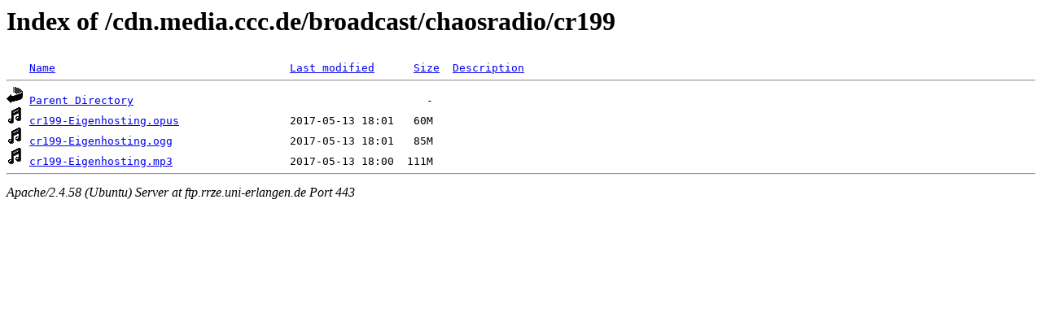

--- FILE ---
content_type: text/html;charset=UTF-8
request_url: https://ftp.rrze.uni-erlangen.de/cdn.media.ccc.de/broadcast/chaosradio/cr199/?C=N;O=D
body_size: 476
content:
<!DOCTYPE HTML PUBLIC "-//W3C//DTD HTML 3.2 Final//EN">
<html>
 <head>
  <title>Index of /cdn.media.ccc.de/broadcast/chaosradio/cr199</title>
 </head>
 <body>
<h1>Index of /cdn.media.ccc.de/broadcast/chaosradio/cr199</h1>
<pre><img src="/icons/blank.gif" alt="Icon "> <a href="?C=N;O=A">Name</a>                                    <a href="?C=M;O=A">Last modified</a>      <a href="?C=S;O=A">Size</a>  <a href="?C=D;O=A">Description</a><hr><img src="/icons/back.gif" alt="[PARENTDIR]"> <a href="/cdn.media.ccc.de/broadcast/chaosradio/">Parent Directory</a>                                             -   
<img src="/icons/sound2.gif" alt="[SND]"> <a href="cr199-Eigenhosting.opus">cr199-Eigenhosting.opus</a>                 2017-05-13 18:01   60M  
<img src="/icons/sound2.gif" alt="[SND]"> <a href="cr199-Eigenhosting.ogg">cr199-Eigenhosting.ogg</a>                  2017-05-13 18:01   85M  
<img src="/icons/sound2.gif" alt="[SND]"> <a href="cr199-Eigenhosting.mp3">cr199-Eigenhosting.mp3</a>                  2017-05-13 18:00  111M  
<hr></pre>
<address>Apache/2.4.58 (Ubuntu) Server at ftp.rrze.uni-erlangen.de Port 443</address>
</body></html>
